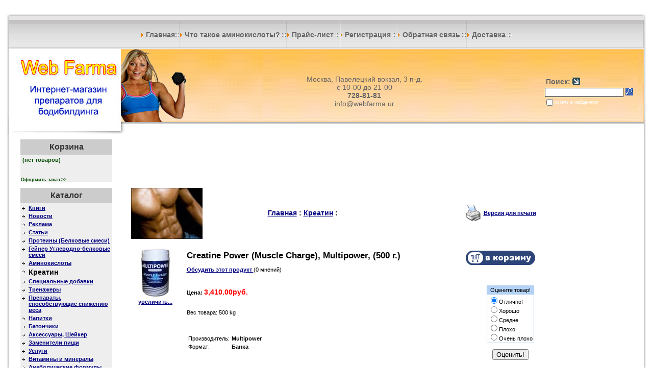

--- FILE ---
content_type: text/html; charset=windows-1251
request_url: http://webfarma.ru/index.php?productID=34107
body_size: 7749
content:
<html>
<head>

<link rel=STYLESHEET href="webfarma.css" type="text/css">
<link rel="shortcut icon" href="/favicon.ico" type="image/x-icon">
<meta name="yandex-verification" content="ead8f49a3ea2e1e9" />
<meta http-equiv="Content-Type" content="text/html; charset=windows-1251">
<title>Creatine Power (Muscle Charge), Multipower, (500 г.) - Медицинский Интернет-магазин препаратов для бодибилдинга</title>



<script data-ad-client="ca-pub-9977574255091841" async src="https://pagead2.googlesyndication.com/pagead/js/adsbygoogle.js"></script>

<script data-ad-client="ca-pub-9977574255091841" async src="https://pagead2.googlesyndication.com/pagead/js/adsbygoogle.js"></script></head>


<body marginwidth=0 marginheight=0 leftmargin=0 topmargin=0>

<!-- Yandex.Metrika counter -->

<script type="text/javascript" >
   (function(m,e,t,r,i,k,a){m[i]=m[i]||function(){(m[i].a=m[i].a||[]).push(arguments)};
   m[i].l=1*new Date();k=e.createElement(t),a=e.getElementsByTagName(t)[0],k.async=1,k.src=r,a.parentNode.insertBefore(k,a)})
   (window, document, "script", "https://mc.yandex.ru/metrika/tag.js", "ym");

   ym(62679547, "init", {
        clickmap:true,
        trackLinks:true,
        accurateTrackBounce:true
   });
</script>
<noscript><div><img src="https://mc.yandex.ru/watch/62679547" style="position:absolute; left:-9999px;" alt="" /></div></noscript>

<!-- /Yandex.Metrika counter -->
<div align="center">
<table width="100%"  border="0" cellspacing="0" cellpadding="0">
  <tr>
    <td width="30" height="40" background="/images/webfarma/t1.jpg"></td>
    <td height="40" background="/images/webfarma/t2.jpg"><div align="center"></div></td>
    <td width="30" height="40" background="/images/webfarma/t3.jpg"></td>
  </tr>
  <tr>
    <td width="30" height="56" background="/images/webfarma/t14.jpg"></td>
    <td height="56" background="/images/webfarma/t15.jpg"><div align="center">
      <table  border="0" cellspacing="0" cellpadding="0">

    

<tr>
<td><img src="/images/webfarma/strelka.gif" width="5" height="9"><a class=light href="index.php">
		  Главная</a><img src="/images/webfarma/btn.gif" width="8" height="8"></td>
          <td><img src="/images/webfarma/bord1.gif" width="2" height="56"></td>
          
<td><img src="/images/webfarma/strelka.gif" width="5" height="9"><a href="index.php?show_aux_page=1"
										   class=light  >
										Что такое аминокислоты? 
		  </a><img src="/images/webfarma/btn.gif" width="8" height="8"></td>
          <td><img src="/images/webfarma/bord1.gif" width="2" height="56"></td>
          
<td><img src="/images/webfarma/strelka.gif" width="5" height="9"><a class=light href="index.php?show_price=yes">
										Прайс-лист
		  </a><img src="/images/webfarma/btn.gif" width="8" height="8"></td>
          <td><img src="/images/webfarma/bord1.gif" width="2" height="56"></td>
          
<td><img src="/images/webfarma/strelka.gif" width="5" height="9">																			<a class=light 
											href="index.php?register=yes">
											Регистрация
										</a>
		  <img src="/images/webfarma/btn.gif" width="8" height="8"></td>
          <td><img src="/images/webfarma/bord1.gif" width="2" height="56"></td>
          
<td><img src="/images/webfarma/strelka.gif" width="5" height="9"><a href="index.php?feedback=yes"
										   class=light>
										Обратная связь
		  </a><img src="/images/webfarma/btn.gif" width="8" height="8"></td>
          <td><img src="/images/webfarma/bord1.gif" width="2" height="56"></td>
          
<td><img src="/images/webfarma/strelka.gif" width="5" height="9"><a href="index.php?show_aux_page=2"
										   class=light  >
										Доставка
									</a><img src="/images/webfarma/btn.gif" width="8" height="8"></td>
        </tr>
      </table>
    </div></td>
    <td width="30" height="56" background="/images/webfarma/t4.jpg"></td>
  </tr>
  <tr>
    <td width="30" height="167" background="/images/webfarma/t13.jpg"></td>
    <td height="167" background="/images/webfarma/t16.jpg"><div align="center">
      <table width="100%"  border="0" cellspacing="0" cellpadding="0">
        <tr>
          <td width="485"><img src="/images/webfarma/telephone.jpg"" width="485" height="167"></td>
<td><div align="center" class=light>Москва, Павелецкий вокзал, 3 п-д.<br>с 10-00 до 21-00<br>
    <strong>728-81-81</strong><br>
  info@webfarma.ur</div></td>
          <td><div>
            <p align="center">&nbsp;</p>
            </div></td>
          <td><div align="right">
<table cellspacing="0" cellpadding="0" border="0">

	<form action="index.php" method=get>


	

	<tr>

		<td rowspan="3">&nbsp;&nbsp;</td>

		<td colspan="2">

		<table>
		<tr><td><font class="light"><B>Поиск:</B></font></td>
		<td><img src="images/arrow_navy.gif" border="0"></td>
		</tr>
		</table>

		</td>
	</tr>

	<tr>
		<td>
			<input type="text" name="searchstring" size="20" class="login"
				value="">
		</td>
		<td>
			<nobr>&nbsp;<input type="image" border=0 src="images/search_button.gif">&nbsp;&nbsp;&nbsp;</nobr>
		</td>
	</tr>

		<!--
				-->

	<tr>
		<td colspan=3>

			<table cellspacing="0" cellpadding="0" border="0">
			<tr>
			<td><input type="checkbox" name="inside" 
				></td>
			<td><font class="lightsmall">
						искать в найденном
					</font></td>
			</tr>
			</table>

		</td>
	</tr>

	</form>

</table>
</div></td>
        </tr>
      </table>
    </div></td>
    <td width="30" height="167" background="/images/webfarma/t5.jpg"></td>
  </tr>
  <tr>
    <td width="30" background="/images/webfarma/t12.jpg"></td>
    <td valign="top"><div align="center">
      <table width="100%"  border="0" align="center" cellpadding="0" cellspacing="10">
      <tr>
        <td width="180" valign="top">
		<p>
		<table width="100%"  border="0" cellpadding="0" cellspacing="0">
          <tr>
            <td height="30" bgcolor="#CCCCCC" class="faq_wight">Корзина</td>
          </tr>
          <tr>
            <td bgcolor="#EEEEEE"><p><table>
				<tr>
			<td>

 									<div class="cart" id="shpcrtgc">(нет товаров)</div>
					<div class="cart" id="shpcrtca"><br /></div>
 				
			</td>
		</tr>
		</table></p><p><a class=cartsmall href="index.php?shopping_cart=yes">Оформить заказ >></a></p></td>
          </tr>
        </table></p>
		<p><table width="100%"  border="0" cellspacing="0" cellpadding="0">
          <tr>
            <td height="30" bgcolor="#CCCCCC" class="faq_wight">Каталог</td>
          </tr>
          <tr>
            <td bgcolor="#EEEEEE">

<table width="100%">





	







	
	<tr>
	
	<td valign="top"><img src="images/arrow_category_small.gif" width="6" height="5">&nbsp;</td>

	<td>

		
		
  								<a href="index.php?categoryID=11273" 
				>Книги</a>
			<br>
  		
</td>
	</tr>
	

	







	
	<tr>
	
	<td valign="top"><img src="images/arrow_category_small.gif" width="6" height="5">&nbsp;</td>

	<td>

		
		
  								<a href="index.php?categoryID=11290" 
				>Новости</a>
			<br>
  		
</td>
	</tr>
	

	







	
	<tr>
	
	<td valign="top"><img src="images/arrow_category_small.gif" width="6" height="5">&nbsp;</td>

	<td>

		
		
  								<a href="index.php?categoryID=11291" 
				>Реклама</a>
			<br>
  		
</td>
	</tr>
	

	







	
	<tr>
	
	<td valign="top"><img src="images/arrow_category_small.gif" width="6" height="5">&nbsp;</td>

	<td>

		
		
  								<a href="index.php?categoryID=11289" 
				>Статьи</a>
			<br>
  		
</td>
	</tr>
	

	







	
	<tr>
	
	<td valign="top"><img src="images/arrow_category_small.gif" width="6" height="5">&nbsp;</td>

	<td>

		
		
  								<a href="index.php?categoryID=4316" 
				>Протеины (Белковые смеси)</a>
			<br>
  		
</td>
	</tr>
	

	







	
	<tr>
	
	<td valign="top"><img src="images/arrow_category_small.gif" width="6" height="5">&nbsp;</td>

	<td>

		
		
  								<a href="index.php?categoryID=4317" 
				>Гейнер Углеводно-белковые смеси</a>
			<br>
  		
</td>
	</tr>
	

	







	
	<tr>
	
	<td valign="top"><img src="images/arrow_category_small.gif" width="6" height="5">&nbsp;</td>

	<td>

		
		
  								<a href="index.php?categoryID=4318" 
				>Аминокислоты</a>
			<br>
  		
</td>
	</tr>
	

	







	
	<tr>
	
	<td valign="top"><img src="images/arrow_category_small.gif" width="6" height="5">&nbsp;</td>

	<td>

		
		
  								<b>
				<font class="faq">Креатин
				</font>
			</b>
			<br>

  		
</td>
	</tr>
	

	







	
	<tr>
	
	<td valign="top"><img src="images/arrow_category_small.gif" width="6" height="5">&nbsp;</td>

	<td>

		
		
  								<a href="index.php?categoryID=4320" 
				>Специальные добавки</a>
			<br>
  		
</td>
	</tr>
	

	







	
	<tr>
	
	<td valign="top"><img src="images/arrow_category_small.gif" width="6" height="5">&nbsp;</td>

	<td>

		
		
  								<a href="index.php?categoryID=4334" 
				>Тренажеры</a>
			<br>
  		
</td>
	</tr>
	

	







	
	<tr>
	
	<td valign="top"><img src="images/arrow_category_small.gif" width="6" height="5">&nbsp;</td>

	<td>

		
		
  								<a href="index.php?categoryID=4321" 
				>Препараты, способствующие снижению веса</a>
			<br>
  		
</td>
	</tr>
	

	







	
	<tr>
	
	<td valign="top"><img src="images/arrow_category_small.gif" width="6" height="5">&nbsp;</td>

	<td>

		
		
  								<a href="index.php?categoryID=4322" 
				>Напитки</a>
			<br>
  		
</td>
	</tr>
	

	







	
	<tr>
	
	<td valign="top"><img src="images/arrow_category_small.gif" width="6" height="5">&nbsp;</td>

	<td>

		
		
  								<a href="index.php?categoryID=4323" 
				>Батончики</a>
			<br>
  		
</td>
	</tr>
	

	







	
	<tr>
	
	<td valign="top"><img src="images/arrow_category_small.gif" width="6" height="5">&nbsp;</td>

	<td>

		
		
  								<a href="index.php?categoryID=4324" 
				>Аксессуары, Шейкер</a>
			<br>
  		
</td>
	</tr>
	

	







	
	<tr>
	
	<td valign="top"><img src="images/arrow_category_small.gif" width="6" height="5">&nbsp;</td>

	<td>

		
		
  								<a href="index.php?categoryID=4335" 
				>Заменители пищи</a>
			<br>
  		
</td>
	</tr>
	

	







	
	<tr>
	
	<td valign="top"><img src="images/arrow_category_small.gif" width="6" height="5">&nbsp;</td>

	<td>

		
		
  								<a href="index.php?categoryID=4325" 
				>Услуги</a>
			<br>
  		
</td>
	</tr>
	

	







	
	<tr>
	
	<td valign="top"><img src="images/arrow_category_small.gif" width="6" height="5">&nbsp;</td>

	<td>

		
		
  								<a href="index.php?categoryID=4326" 
				>Витамины и минералы</a>
			<br>
  		
</td>
	</tr>
	

	







	
	<tr>
	
	<td valign="top"><img src="images/arrow_category_small.gif" width="6" height="5">&nbsp;</td>

	<td>

		
		
  								<a href="index.php?categoryID=4327" 
				>Анаболические формулы (Анаболики)</a>
			<br>
  		
</td>
	</tr>
	

	







	
	<tr>
	
	<td valign="top"><img src="images/arrow_category_small.gif" width="6" height="5">&nbsp;</td>

	<td>

		
		
  								<a href="index.php?categoryID=4328" 
				>Донаторы азота (NO-препараты)</a>
			<br>
  		
</td>
	</tr>
	

	







	
	<tr>
	
	<td valign="top"><img src="images/arrow_category_small.gif" width="6" height="5">&nbsp;</td>

	<td>

		
		
  								<a href="index.php?categoryID=4329" 
				>Препараты для укрепления суставов и связок</a>
			<br>
  		
</td>
	</tr>
	

	







	
	<tr>
	
	<td valign="top"><img src="images/arrow_category_small.gif" width="6" height="5">&nbsp;</td>

	<td>

		
		
  								<a href="index.php?categoryID=4330" 
				>Энергетики</a>
			<br>
  		
</td>
	</tr>
	

	







	
	<tr>
	
	<td valign="top"><img src="images/arrow_category_small.gif" width="6" height="5">&nbsp;</td>

	<td>

		
		
  								<a href="index.php?categoryID=4331" 
				>Креатин + NO2</a>
			<br>
  		
</td>
	</tr>
	

	







	
	<tr>
	
	<td valign="top"><img src="images/arrow_category_small.gif" width="6" height="5">&nbsp;</td>

	<td>

		
		
  								<a href="index.php?categoryID=4332" 
				>Книги, CD, DVD</a>
			<br>
  		
</td>
	</tr>
	

	







	
	<tr>
	
	<td valign="top"><img src="images/arrow_category_small.gif" width="6" height="5">&nbsp;</td>

	<td>

		
		
  								<a href="index.php?categoryID=4315" 
				>Одежда</a>
			<br>
  		
</td>
	</tr>
	

	







	
	<tr>
	
	<td valign="top"><img src="images/arrow_category_small.gif" width="6" height="5">&nbsp;</td>

	<td>

		
		
  								<a href="index.php?categoryID=4333" 
				>Препараты, способствующие выработке тестостерона (про-гормональные средства)</a>
			<br>
  		
</td>
	</tr>
	

	



</table></td>
          </tr>
        </table></p>

<p></p>

          <p>
		<table width="100%"  border="0" cellspacing="0" cellpadding="0">
          <tr>
            <td height="30" valign="top" bgcolor="#CCCCCC" class="faq_wight">Авторизация</td>
          </tr>
          <tr>
            <td bgcolor="#EEEEEE">

	
	<table cellspacing=0>
	<form action="index.php" method=post>
	<tr>
	 <td>
		<table border=0>
		 <input type="hidden" name="enter" value="1">
		 <tr>
			<td align=right><font class="olive">Логин:</font></td>
			<td><input type="text" class="login" name="user_login" size=10></td>
		 </tr>
		 <tr>
			<td align=right><font class="olive">Пароль:</font></td>
			<td><input name="user_pw" class="login" type="password" size=10></td>
		 </tr>
		</table>
	 </td>
	 <td>
		<input type="image" src="images/arrow_olive_dark.gif" value="OK"><br>
		<a href="index.php?logging=yes" class="olive">забыли пароль?</a>
	 </td>
	</tr>

		  <input type=hidden name=productID value="34107"> 		 <input type=hidden name=categoryID value="4319"> 
	</form>
	</table>

<a href="index.php?register=yes" class="olive">Регистрация</a> 

</td>
          </tr>
        </table></p>
	<!--REQUEST_URI=/index.php?productID=34107-->

<!--
L 0.4.3
REMOTE_ADDR=18.118.197.232
request_uri=/index.php?productID=34107
charset=DEFAULT
is_static=
multi_site=
file change date=18.01.2026 07:19:34
lc_file_size=2280
lc_links_count=0
left_links_count=0
n=
--><script async="async" src="https://w.uptolike.com/widgets/v1/zp.js?pid=lfc6d09f51bdd4aaf42b56786573e2d332f79de6f3" type="text/javascript"></script>	<p>
		<table width="100%"  border="0" cellspacing="0" cellpadding="0">
          <tr>
            <td height="30" valign="top" bgcolor="#CCCCCC" class="faq_wight">Голосование</td>
          </tr>
          <tr>
            <td bgcolor="#EEEEEE">
<Table width=100%>
 <Tr>
  <Td>

	

	<form action="index.php" method=GET>
	 <center>
	 <table cellspacing=1 cellpadding=3 width=100%>
	   <tr>
	   <td colspan=2><b>&nbsp;&nbsp;Пользуетесь препаратами</b></td>
	   </tr>
	   <tr>
	   <td>
					<table cellspacing=0 cellpadding=0>
			<tr>
			  <td><input type=radio name=answer value=0></td>
			  <td><font class="olive">до 1 года</font></td>
			</tr>
			</table>
					<table cellspacing=0 cellpadding=0>
			<tr>
			  <td><input type=radio name=answer value=1></td>
			  <td><font class="olive">от 1 года до 3 лет</font></td>
			</tr>
			</table>
					<table cellspacing=0 cellpadding=0>
			<tr>
			  <td><input type=radio name=answer value=2></td>
			  <td><font class="olive">более 3 лет</font></td>
			</tr>
			</table>
			   </td>
	   </tr>
	 </table>

	<p><center><input type=submit value="OK">

		 <input type=hidden name=productID value="34107"> 		 <input type=hidden name=categoryID value="4319"> 																				<input type=hidden name=save_voting_results value="yes">

	 </center>
	</form>


  </Td>
 </Tr>
</Table></td>
          </tr>
        </table></p>		
    
	
		
		<div align="center">
  

        </div>
        <p><table width="100%"  border="0" cellspacing="0" cellpadding="0">
          <tr>
            <td height="30" bgcolor="#CCCCCC" class="faq_wight">Новости</td>
          </tr>
          <tr>
            <td bgcolor="#EEEEEE">                  
<table width=100%>

<form action="index.php" name="subscription_form" method=post>

		<tr>
		<td>
			<b>12.11.2010</b>
		</td>
	</tr>
	<tr>
		<td>
			<font class="standard"></font>
			<br><br>
		</td>
	</tr>
		<tr>
		<td>
			<b>06.08.2010</b>
		</td>
	</tr>
	<tr>
		<td>
			<font class="standard"></font>
			<br><br>
		</td>
	</tr>
		<tr>
		<td>
			<b>09.07.2010</b>
		</td>
	</tr>
	<tr>
		<td>
			<font class="standard"></font>
			<br><br>
		</td>
	</tr>
		<tr>
		<td>
			<b>23.03.2010</b>
		</td>
	</tr>
	<tr>
		<td>
			<font class="standard"></font>
			<br><br>
		</td>
	</tr>
		<tr>
		<td>
			<b>24.01.2010</b>
		</td>
	</tr>
	<tr>
		<td>
			<font class="standard"></font>
			<br><br>
		</td>
	</tr>
	

		<tr>
		<td>
			<a href='index.php?news=yes'>
				<b>
					Все новости...
				</b>
			</a>
		</td>
	</tr>
	
	<tr>
		<td align=center>

		 
			
			<p>			Подписаться на новости:
			<br>
			<input type=text name=email value="Email" class=ss size=15><br>
			<input type=submit value="OK">
			<input type=hidden name=subscribe value="yes">

			 
				<input type=hidden name=productID value="34107"> 
						
			 
				<input type=hidden name=categoryID value="4319"> 
			
				</td>
	</tr>

</form>

</table>                  <br> 
                  <br> 
                  </td>
          </tr>
        </table></p>

		
</p>
</td>
		
        <td valign="top"><table width="100%"  border="0" align="center" cellpadding="0" cellspacing="0">
          <tr>
            <td><div align="center">
<div align="center">
</div>
              <p><script type="text/javascript"><!--
google_ad_client = "ca-pub-9977574255091841";
/* 728x90, создано 09.02.09 */
google_ad_slot = "9681845755";
google_ad_width = 728;
google_ad_height = 90;
//-->
</script>
<script type="text/javascript"
src="http://pagead2.googlesyndication.com/pagead/show_ads.js">
</script><br>
<script type="text/javascript">
<!--
var _acic={dataProvider:10};(function(){var e=document.createElement("script");e.type="text/javascript";e.async=true;e.src="https://www.acint.net/aci.js";var t=document.getElementsByTagName("script")[0];t.parentNode.insertBefore(e,t)})()
//-->
</script>



<table cellpadding=3 border=0 width=95%>
	<tr>

				<td rowspan=2 valign=top>
			<img src="products_pictures/creatine.jpg" alt="Креатин">
		</td>
		
		<td>
			<font class=cat>
				<b>
					<a href="index.php" class="cat">Главная</a> :
																													<a class="cat" href="index.php?categoryID=4319">Креатин</a> :
															</b>
			</font>
		</td>

		
		<td align=right> 		 <table>
		  <tr><td><a href="javascript:open_printable_version('printable.php?productID=34107');"><img src="images/printer-icon.gif" border=0 alt="Версия для печати"></a></td>
		  <td><a href="javascript:open_printable_version('printable.php?productID=34107');">Версия для печати</a></td>
		  </tr>
		 </table>
		</td>


	</tr>
</table>



<p>
<table width=95% border=0 cellspacing=1 cellpadding=2>
	<tr>
		<td width=1% align=center valign=top border=0>
												<a href="javascript:open_window('products_pictures/cr00495.jpg',290,280);"><img border=0 src="products_pictures/cr00495s.jpg" alt="Creatine Power (Muscle Charge), Multipower, (500 г.)">
						<br>
						<font class=average>
							<nobr>увеличить...</nobr>
						</font>
					</a>									</td>

		<td valign=top width=99%>

			<table width=100% border=0 cellpadding=4>
				<tr>
					<td valign=top>
						<h1>Creatine Power (Muscle Charge), Multipower, (500 г.)</h1>
																		
												<p>
						<a href="index.php?productID=34107&discuss=yes">
							Обсудить этот продукт
						</a> 

						(0 мнений)
						<br>
						<br>
											</td>
					<td align=right valign=top> 
					
					  <form action="index.php?productID=34107" 
							method=post name="HiddenFieldsForm">
							
					  
													
															<input name='cart' type=image src="images/cart_big_navy.gif" 
									alt="добавить в корзину">
							
					  							
																																					
					  </form>

					 
					</td>
				</tr>
				<tr>
					<td>
																				
							<b>Цена: 
							<font class=cat color=red id='currentPrice'>
																	3,410.00руб.
															</font>
							</b>

																									</td>

					<td rowspan=3 align=right>
											<Table><tr><td align=center>
							<form name=VotingForm action='index.php' method=GET>
								<table border=0 cellspacing=1 cellpadding=2 bgcolor=#B2D1F5>
									<tr>
										<td align=center>Оцените товар!</td>
									</tr>
									<tr bgcolor=white>
										<td>
											<input type="radio" name="mark" value="5" checked>Отлично!<br>
											<input type="radio" name="mark" value="3.8">Хорошо<br>
											<input type="radio" name="mark" value="2.5">Средне<br>
											<input type="radio" name="mark" value="1">Плохо<br>
											<input type="radio" name="mark" value="0.1">Очень плохо
										</td>
									</tr>
								</table>

								<br>
								<input type="hidden" name="productID" value="34107">
								<input type="hidden" name="vote" value="yes">
								<input type="submit" value="Оценить!">
							</form>
						</Table>
										</td>
				</tr>


				<tr>
					<td>
												
	
							
								
													Вес товара: 500 kg
											</td>
				</tr>

				<tr>
					<td>
 
						<form action="index.php?productID=34107" method=post 
							name="MainForm">
		
												<p>
						<table>
							
																											<tr>
											<td>
												Производитель: 
											</td>
											<td>
												<b>Multipower</b><br>
											</td>
											<td>
												&nbsp;							
											</td>
										</tr>
																																				<tr>
											<td>
												Формат: 
											</td>
											<td>
												<b>Банка</b><br>
											</td>
											<td>
												&nbsp;							
											</td>
										</tr>
																							</table>

						
						</form>

					</td>
				</tr>

			</table>
		</td>
	</tr>

	<tr>
		<td colspan=2>

			<table border=0>
				<tr>
					<td valign="top"> 
											</td>
				</tr>
				<tr>
					<td height="100%" valign=top> 
						<p>
						Содержание питательных веществ в одной чайной ложке (5 г):  креатина моногидрат - 5 г  Назначение: повышение запасов энергии в мышечных клетках, сопровождающееся ростом силы и готовностью организма к нагрузке взрывного характера; рост мышечной массы.  Повышение внутримышечных запасов креатинфосфата за счет приема креатина позволяет проводить тренировки с повышенной интенсивностью, а значит, добиться наибольшего эффекта суперкомпенсации (большего роста мышц) при силовых тренировках. В игровых видах спорта повышенные запасы креатинфосфата повышают готовность мышечной системы к выполнению таких движений, как прыжки, рывки, ускорения.  Creatine от фирмы Multipower отличается повышенной мелкодисперскостью порошка и, следовательно, лучшей усвояемостью.  Способ употребления:  прием креатина ведется по специальному курсу длительностью 3-6 недель. Курс заключается в трехкратном приеме по 5 г креатина (15гр в день) в первые два-семь дней курса (равными долями в течение дня), а затем в течение 2-6 недель по 4-5 г креатина в день (равными долями за два раза в день). Принимать во время еды (желательно, за 45 минут до тренировки), запивая любым фруктовым соком.   Одна банка Creatine весом 500 г обеспечивает два 6-недельных цикла. 
		<table border="0" cellspacing="0" cellpadding="0">
  <tr>
    <td width="200">Наименование детали - </td>
    <td width="300">Creatine Power (Muscle Charge), Multipower, (500 г.)</td>
  </tr>
  <tr>
    <td width="200">Серия - </td>
    <td width="300">Креатин</td>
  </tr>
  <tr>
    <td width="200">Категория - </td>
    <td width="300"></td>
  </tr>
  <tr>
    <td width="200">Код по каталогу -  </td>
    <td width="300">00495</td>
  </tr>
  <tr>
    <td width="200">Цена по нашему прайс-листу - </td>
    <td width="300">1100 руб.</td>
  </tr>
  <tr>
    <td width="200">Цена прописью - </td>
    <td width="300">Одна тысяча сто рублей 00 копеек</td>
  </tr>
</table>
		<p> Похожие товары:<br>
<a href="index.php?productID=34120">PURE CREATIN, Power System, (650 г.)</a><br><a href="index.php?productID=34105">Creatine Powder, Optimum Nutrition, (300 г.)</a><br>		</td>
				</tr>
			</table>

		</td>
	</tr>

	
	
	  
	  <tr>
		<td colspan=2>
			<hr size=1 with=90%>
			<p>
				<a name="inquiry"></a>
				
				<h4>Есть вопросы по Creatine Power (Muscle Charge), Multipower, (500 г.)?</h4>

				<font class=faq>Вы можете задать нам вопрос(ы) с помощью следующей формы.</font>

				
				<p>
				<form name="form1" method="post" action="index.php#inquiry">
				Ваше имя:<br>
				<input name="customer_name" type="text" size="40" value=""><br>

				Email:<br>
				<input name="customer_email" type="text" size="40" value="">

				<p>
				<input name="message_subject" type="hidden" size="50" value="Creatine Power (Muscle Charge), Multipower, (500 г.)">

				<p>Пожалуйста, сформулируйте Ваши вопросы относительно  Creatine Power (Muscle Charge), Multipower, (500 г.):<br>
				<textarea name="message_text" cols="50" rows="10"></textarea>

				<p>
				<input type="submit" value="OK">
				<input type="hidden" name="request_information" value="yes">
				<input type="hidden" name="productID" value="34107">
				</p>

				</form>

						</td>
	  </tr>

	
</table>

<br>

<!--LiveInternet counter--><script type="text/javascript"><!--
document.write("<a href='http://www.liveinternet.ru/click' "+
"target=_blank><img src='//counter.yadro.ru/hit?t44.6;r"+
escape(document.referrer)+((typeof(screen)=="undefined")?"":
";s"+screen.width+"*"+screen.height+"*"+(screen.colorDepth?
screen.colorDepth:screen.pixelDepth))+";u"+escape(document.URL)+
";h"+escape(document.title.substring(0,80))+";"+Math.random()+
"' alt='' title='LiveInternet' "+
"border='0' width='31' height='31'><\/a>")
//--></script><!--/LiveInternet-->
<!-- Yandex.Metrika counter -->
<script type="text/javascript" >
   (function(m,e,t,r,i,k,a){m[i]=m[i]||function(){(m[i].a=m[i].a||[]).push(arguments)};
   m[i].l=1*new Date();k=e.createElement(t),a=e.getElementsByTagName(t)[0],k.async=1,k.src=r,a.parentNode.insertBefore(k,a)})
   (window, document, "script", "https://mc.yandex.ru/metrika/tag.js", "ym");

   ym(71507614, "init", {
        clickmap:true,
        trackLinks:true,
        accurateTrackBounce:true
   });
</script>
<noscript><div><img src="https://mc.yandex.ru/watch/71507614" style="position:absolute; left:-9999px;" alt="" /></div></noscript>
<!-- /Yandex.Metrika counter -->
</p>
            </div>
                  </td>
          </tr>
        </table></td>
        <td width="150"  valign="top"><div align="center"> </div></td>
      </tr>
    </table>
    </div></td>
    <td width="30" background="/images/webfarma/t6.jpg"></td>
  </tr>
  <tr>
    <td width="30" height="60" background="/images/webfarma/t11.jpg"></td>
    <td height="60" background="/images/webfarma/t17.jpg"><div align="center">

<div align="center">
      <p><font color=black>[ <a class=black href="index.php">Главная</a>
          
       
                    | <a class=black href="index.php?shopping_cart=yes">Корзина</a> 
                    | <a href="index.php?show_aux_page=1"
										   class=black  >Что такое аминокислоты? </a> |
										       <a href="index.php?show_aux_page=2"
										   class=black  >Доставка</a> |
										       <a class=black href="index.php?show_price=yes">Прайс-лист</a> | 
                              <a class=black href="index.php?register=yes">Регистрация</a>
           
              ] </font></p><a href="/webfarma.xml">sitemap</a>
      <p><span class="small"><i>
<br>
Copyright &copy; www.webfarma.ru. All rights reserved. Гейнеры <br>
</i></span></p>
      </div>

</div></td>
    <td width="30" height="60" background="/images/webfarma/t7.jpg"></td>
  </tr>
  <tr>
    <td width="30" height="36" background="/images/webfarma/t10.jpg"></td>
    <td height="36" background="/images/webfarma/t9.jpg"><div align="center"></div></td>
    <td width="30" height="36" background="/images/webfarma/t8.jpg"></td>
  </tr>
</table>
   
</div>

</body>
</html>

--- FILE ---
content_type: text/html; charset=utf-8
request_url: https://www.google.com/recaptcha/api2/aframe
body_size: 265
content:
<!DOCTYPE HTML><html><head><meta http-equiv="content-type" content="text/html; charset=UTF-8"></head><body><script nonce="I86eeC-wCjqo9Kr3vcOagA">/** Anti-fraud and anti-abuse applications only. See google.com/recaptcha */ try{var clients={'sodar':'https://pagead2.googlesyndication.com/pagead/sodar?'};window.addEventListener("message",function(a){try{if(a.source===window.parent){var b=JSON.parse(a.data);var c=clients[b['id']];if(c){var d=document.createElement('img');d.src=c+b['params']+'&rc='+(localStorage.getItem("rc::a")?sessionStorage.getItem("rc::b"):"");window.document.body.appendChild(d);sessionStorage.setItem("rc::e",parseInt(sessionStorage.getItem("rc::e")||0)+1);localStorage.setItem("rc::h",'1768724336767');}}}catch(b){}});window.parent.postMessage("_grecaptcha_ready", "*");}catch(b){}</script></body></html>

--- FILE ---
content_type: text/css
request_url: http://webfarma.ru/webfarma.css
body_size: 874
content:
/* http://www.needit.ru  */

p, body, font, div, td
{ font-family:		verdana,arial,helvetica,sans-serif;
  font-size:		11px;
}
h1
{ font-family:		verdana,arial,helvetica,sans-serif;
  font-size:		17px;
  color:			black;
}
h3
{ font-family:		verdana,arial,helvetica,sans-serif;
  font-size:		15px;
  color:			black;
}
h4
{ font-family:		verdana,arial,helvetica,sans-serif;
  font-size:		14px;
  color:			black;
}
a
{ font-family:		verdana,arial,helvetica,sans-serif;
  font-weight:		bold;
  color:			navy;
}
.no_underline
{ text-decoration:		none;
}
.small
{ font-size:		9px;
}
.faq
{ font-size:		14px;
}
.faq_gray
{ font-size:		14px;
  color:			#666666;
}

.black
{ color:#000000;
text-decoration:none;}

.faq_wight
{ font-size:		16px;
color:#333333;
  font-weight:		bold;
  text-align:		center;
}

.faq_olive
{ font-size:		14px;
  color:			#3A6135;
}

.faq_red
{ 
  color:			red;
  font-weight:		bold;
}
.big
{ font-size:		16px;
  text-decoration:	none;

}
.cat
{ font-size:		14px;
}
.standard
{ font-weight:		normal;
}
.standardsmall
{ font-weight:		normal;
  font-size:		9px;
}
.light
{ color:#666666;
  font-size:		14px;
text-decoration:none;
}
.lightsmall
{ color:			white;
  font-size:		9px;
}
.lightmenu
{ color:			white;
  text-decoration:	none;
}
.lightstandard
{ color:			white;
  font-weight:		normal;
}
.middle
{ color:			#F0B5B5;
}
.olive
{ color:			#163106;
  font-weight:		normal;
  font-size:		9px;
}
.cart
{
  font-size:		11px;
  BORDER-BOTTOM:	0px solid;	
  BORDER-LEFT:		0px solid;
  BORDER-RIGHT:		0px solid;	
  BORDER-TOP:		0px solid;
  margin:			1px;
  font-weight:		bold;
  color:			#034c01;
  background-color:  transparent;
}
.cartsmall
{
  font-size:		9px;
  BORDER-BOTTOM:	0px solid;	
  BORDER-LEFT:		0px solid;
  BORDER-RIGHT:		0px solid;	
  BORDER-TOP:		0px solid;
  margin:			1px;
  font-weight:		bold;
  color:			#034c01;
  background-color:  transparent;
}
.totalPrice
{ font-family:		verdana,arial,helvetica,sans-serif;
  font-size:	    16px;
  BORDER-BOTTOM:	0px solid;	
  BORDER-LEFT:		0px solid;
  BORDER-RIGHT:		0px solid;	
  BORDER-TOP:		0px solid;
  margin:		1px;
  font-weight:		bold;
  color:		red;
  background-color:  transparent;
}

.login
{ font-size:	    12px;
  font-weight:		normal;
  BORDER-BOTTOM:	1px solid;	
  BORDER-LEFT:		1px solid;
  BORDER-RIGHT:		1px solid;	
  BORDER-TOP:		1px solid;
  margin:			1px;
  font-weight:		none;
  color:			black;
  background-color: white;
}

.myaccount_tab_bottom
{
  BORDER-BOTTOM:	1px solid;
  BORDER-LEFT:		0px solid;
  BORDER-RIGHT:		1px solid;
  BORDER-TOP:		0px solid;
  BORDER-COLOR:		#82A1DD;
  text-align:		center;
  margin:			1px;
}

.myaccount_tab_top
{
  BORDER-BOTTOM:	0px solid;
  BORDER-LEFT:		0px solid;
  BORDER-RIGHT:		1px solid;
  BORDER-TOP:		1px solid;
  BORDER-COLOR:		#82A1DD;
  text-align:		center;
  margin:			1px;
}

.myAccount_bottomright {
  BORDER-BOTTOM: 1px dotted #A9C0FF;
  BORDER-RIGHT: 1px dotted #A9C0FF;
}
.myAccount_bottom {
  BORDER-BOTTOM: 1px dotted #A9C0FF;
}
.myAccount_right {
  BORDER-RIGHT: 1px dotted #A9C0FF;
}

.comparison_button
{
  BORDER-BOTTOM:	1px solid;	
  BORDER-LEFT:		1px solid;
  BORDER-RIGHT:		1px solid;	
  BORDER-TOP:		1px solid;
  background-color:  #D2E7FF;
}

.pageSeparator {
	BORDER-BOTTOM: 2px dotted #A9C0FF
}


--- FILE ---
content_type: application/javascript;charset=utf-8
request_url: https://w.uptolike.com/widgets/v1/version.js?cb=cb__utl_cb_share_1768724335167234
body_size: 396
content:
cb__utl_cb_share_1768724335167234('1ea92d09c43527572b24fe052f11127b');